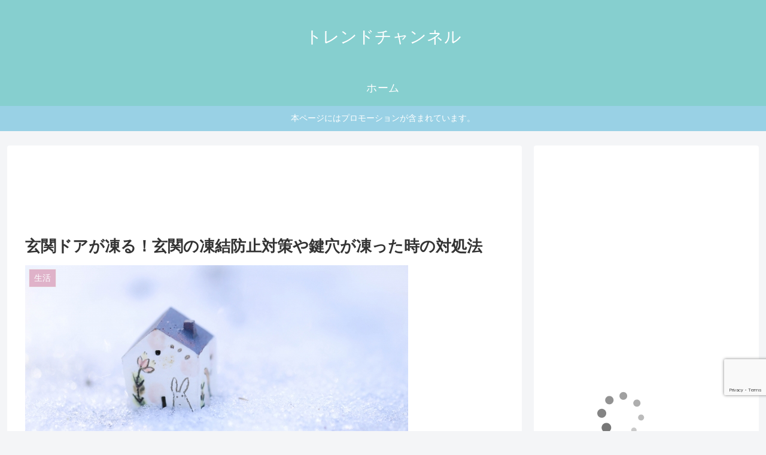

--- FILE ---
content_type: text/html; charset=utf-8
request_url: https://www.google.com/recaptcha/api2/anchor?ar=1&k=6LdACHcjAAAAAB68h_oDw-Wsw4jynCCKmOefHexu&co=aHR0cHM6Ly93d3cuZ2FkZ2V0aWNhLm5ldDo0NDM.&hl=en&v=PoyoqOPhxBO7pBk68S4YbpHZ&size=invisible&anchor-ms=20000&execute-ms=30000&cb=6tymzn6389qn
body_size: 48719
content:
<!DOCTYPE HTML><html dir="ltr" lang="en"><head><meta http-equiv="Content-Type" content="text/html; charset=UTF-8">
<meta http-equiv="X-UA-Compatible" content="IE=edge">
<title>reCAPTCHA</title>
<style type="text/css">
/* cyrillic-ext */
@font-face {
  font-family: 'Roboto';
  font-style: normal;
  font-weight: 400;
  font-stretch: 100%;
  src: url(//fonts.gstatic.com/s/roboto/v48/KFO7CnqEu92Fr1ME7kSn66aGLdTylUAMa3GUBHMdazTgWw.woff2) format('woff2');
  unicode-range: U+0460-052F, U+1C80-1C8A, U+20B4, U+2DE0-2DFF, U+A640-A69F, U+FE2E-FE2F;
}
/* cyrillic */
@font-face {
  font-family: 'Roboto';
  font-style: normal;
  font-weight: 400;
  font-stretch: 100%;
  src: url(//fonts.gstatic.com/s/roboto/v48/KFO7CnqEu92Fr1ME7kSn66aGLdTylUAMa3iUBHMdazTgWw.woff2) format('woff2');
  unicode-range: U+0301, U+0400-045F, U+0490-0491, U+04B0-04B1, U+2116;
}
/* greek-ext */
@font-face {
  font-family: 'Roboto';
  font-style: normal;
  font-weight: 400;
  font-stretch: 100%;
  src: url(//fonts.gstatic.com/s/roboto/v48/KFO7CnqEu92Fr1ME7kSn66aGLdTylUAMa3CUBHMdazTgWw.woff2) format('woff2');
  unicode-range: U+1F00-1FFF;
}
/* greek */
@font-face {
  font-family: 'Roboto';
  font-style: normal;
  font-weight: 400;
  font-stretch: 100%;
  src: url(//fonts.gstatic.com/s/roboto/v48/KFO7CnqEu92Fr1ME7kSn66aGLdTylUAMa3-UBHMdazTgWw.woff2) format('woff2');
  unicode-range: U+0370-0377, U+037A-037F, U+0384-038A, U+038C, U+038E-03A1, U+03A3-03FF;
}
/* math */
@font-face {
  font-family: 'Roboto';
  font-style: normal;
  font-weight: 400;
  font-stretch: 100%;
  src: url(//fonts.gstatic.com/s/roboto/v48/KFO7CnqEu92Fr1ME7kSn66aGLdTylUAMawCUBHMdazTgWw.woff2) format('woff2');
  unicode-range: U+0302-0303, U+0305, U+0307-0308, U+0310, U+0312, U+0315, U+031A, U+0326-0327, U+032C, U+032F-0330, U+0332-0333, U+0338, U+033A, U+0346, U+034D, U+0391-03A1, U+03A3-03A9, U+03B1-03C9, U+03D1, U+03D5-03D6, U+03F0-03F1, U+03F4-03F5, U+2016-2017, U+2034-2038, U+203C, U+2040, U+2043, U+2047, U+2050, U+2057, U+205F, U+2070-2071, U+2074-208E, U+2090-209C, U+20D0-20DC, U+20E1, U+20E5-20EF, U+2100-2112, U+2114-2115, U+2117-2121, U+2123-214F, U+2190, U+2192, U+2194-21AE, U+21B0-21E5, U+21F1-21F2, U+21F4-2211, U+2213-2214, U+2216-22FF, U+2308-230B, U+2310, U+2319, U+231C-2321, U+2336-237A, U+237C, U+2395, U+239B-23B7, U+23D0, U+23DC-23E1, U+2474-2475, U+25AF, U+25B3, U+25B7, U+25BD, U+25C1, U+25CA, U+25CC, U+25FB, U+266D-266F, U+27C0-27FF, U+2900-2AFF, U+2B0E-2B11, U+2B30-2B4C, U+2BFE, U+3030, U+FF5B, U+FF5D, U+1D400-1D7FF, U+1EE00-1EEFF;
}
/* symbols */
@font-face {
  font-family: 'Roboto';
  font-style: normal;
  font-weight: 400;
  font-stretch: 100%;
  src: url(//fonts.gstatic.com/s/roboto/v48/KFO7CnqEu92Fr1ME7kSn66aGLdTylUAMaxKUBHMdazTgWw.woff2) format('woff2');
  unicode-range: U+0001-000C, U+000E-001F, U+007F-009F, U+20DD-20E0, U+20E2-20E4, U+2150-218F, U+2190, U+2192, U+2194-2199, U+21AF, U+21E6-21F0, U+21F3, U+2218-2219, U+2299, U+22C4-22C6, U+2300-243F, U+2440-244A, U+2460-24FF, U+25A0-27BF, U+2800-28FF, U+2921-2922, U+2981, U+29BF, U+29EB, U+2B00-2BFF, U+4DC0-4DFF, U+FFF9-FFFB, U+10140-1018E, U+10190-1019C, U+101A0, U+101D0-101FD, U+102E0-102FB, U+10E60-10E7E, U+1D2C0-1D2D3, U+1D2E0-1D37F, U+1F000-1F0FF, U+1F100-1F1AD, U+1F1E6-1F1FF, U+1F30D-1F30F, U+1F315, U+1F31C, U+1F31E, U+1F320-1F32C, U+1F336, U+1F378, U+1F37D, U+1F382, U+1F393-1F39F, U+1F3A7-1F3A8, U+1F3AC-1F3AF, U+1F3C2, U+1F3C4-1F3C6, U+1F3CA-1F3CE, U+1F3D4-1F3E0, U+1F3ED, U+1F3F1-1F3F3, U+1F3F5-1F3F7, U+1F408, U+1F415, U+1F41F, U+1F426, U+1F43F, U+1F441-1F442, U+1F444, U+1F446-1F449, U+1F44C-1F44E, U+1F453, U+1F46A, U+1F47D, U+1F4A3, U+1F4B0, U+1F4B3, U+1F4B9, U+1F4BB, U+1F4BF, U+1F4C8-1F4CB, U+1F4D6, U+1F4DA, U+1F4DF, U+1F4E3-1F4E6, U+1F4EA-1F4ED, U+1F4F7, U+1F4F9-1F4FB, U+1F4FD-1F4FE, U+1F503, U+1F507-1F50B, U+1F50D, U+1F512-1F513, U+1F53E-1F54A, U+1F54F-1F5FA, U+1F610, U+1F650-1F67F, U+1F687, U+1F68D, U+1F691, U+1F694, U+1F698, U+1F6AD, U+1F6B2, U+1F6B9-1F6BA, U+1F6BC, U+1F6C6-1F6CF, U+1F6D3-1F6D7, U+1F6E0-1F6EA, U+1F6F0-1F6F3, U+1F6F7-1F6FC, U+1F700-1F7FF, U+1F800-1F80B, U+1F810-1F847, U+1F850-1F859, U+1F860-1F887, U+1F890-1F8AD, U+1F8B0-1F8BB, U+1F8C0-1F8C1, U+1F900-1F90B, U+1F93B, U+1F946, U+1F984, U+1F996, U+1F9E9, U+1FA00-1FA6F, U+1FA70-1FA7C, U+1FA80-1FA89, U+1FA8F-1FAC6, U+1FACE-1FADC, U+1FADF-1FAE9, U+1FAF0-1FAF8, U+1FB00-1FBFF;
}
/* vietnamese */
@font-face {
  font-family: 'Roboto';
  font-style: normal;
  font-weight: 400;
  font-stretch: 100%;
  src: url(//fonts.gstatic.com/s/roboto/v48/KFO7CnqEu92Fr1ME7kSn66aGLdTylUAMa3OUBHMdazTgWw.woff2) format('woff2');
  unicode-range: U+0102-0103, U+0110-0111, U+0128-0129, U+0168-0169, U+01A0-01A1, U+01AF-01B0, U+0300-0301, U+0303-0304, U+0308-0309, U+0323, U+0329, U+1EA0-1EF9, U+20AB;
}
/* latin-ext */
@font-face {
  font-family: 'Roboto';
  font-style: normal;
  font-weight: 400;
  font-stretch: 100%;
  src: url(//fonts.gstatic.com/s/roboto/v48/KFO7CnqEu92Fr1ME7kSn66aGLdTylUAMa3KUBHMdazTgWw.woff2) format('woff2');
  unicode-range: U+0100-02BA, U+02BD-02C5, U+02C7-02CC, U+02CE-02D7, U+02DD-02FF, U+0304, U+0308, U+0329, U+1D00-1DBF, U+1E00-1E9F, U+1EF2-1EFF, U+2020, U+20A0-20AB, U+20AD-20C0, U+2113, U+2C60-2C7F, U+A720-A7FF;
}
/* latin */
@font-face {
  font-family: 'Roboto';
  font-style: normal;
  font-weight: 400;
  font-stretch: 100%;
  src: url(//fonts.gstatic.com/s/roboto/v48/KFO7CnqEu92Fr1ME7kSn66aGLdTylUAMa3yUBHMdazQ.woff2) format('woff2');
  unicode-range: U+0000-00FF, U+0131, U+0152-0153, U+02BB-02BC, U+02C6, U+02DA, U+02DC, U+0304, U+0308, U+0329, U+2000-206F, U+20AC, U+2122, U+2191, U+2193, U+2212, U+2215, U+FEFF, U+FFFD;
}
/* cyrillic-ext */
@font-face {
  font-family: 'Roboto';
  font-style: normal;
  font-weight: 500;
  font-stretch: 100%;
  src: url(//fonts.gstatic.com/s/roboto/v48/KFO7CnqEu92Fr1ME7kSn66aGLdTylUAMa3GUBHMdazTgWw.woff2) format('woff2');
  unicode-range: U+0460-052F, U+1C80-1C8A, U+20B4, U+2DE0-2DFF, U+A640-A69F, U+FE2E-FE2F;
}
/* cyrillic */
@font-face {
  font-family: 'Roboto';
  font-style: normal;
  font-weight: 500;
  font-stretch: 100%;
  src: url(//fonts.gstatic.com/s/roboto/v48/KFO7CnqEu92Fr1ME7kSn66aGLdTylUAMa3iUBHMdazTgWw.woff2) format('woff2');
  unicode-range: U+0301, U+0400-045F, U+0490-0491, U+04B0-04B1, U+2116;
}
/* greek-ext */
@font-face {
  font-family: 'Roboto';
  font-style: normal;
  font-weight: 500;
  font-stretch: 100%;
  src: url(//fonts.gstatic.com/s/roboto/v48/KFO7CnqEu92Fr1ME7kSn66aGLdTylUAMa3CUBHMdazTgWw.woff2) format('woff2');
  unicode-range: U+1F00-1FFF;
}
/* greek */
@font-face {
  font-family: 'Roboto';
  font-style: normal;
  font-weight: 500;
  font-stretch: 100%;
  src: url(//fonts.gstatic.com/s/roboto/v48/KFO7CnqEu92Fr1ME7kSn66aGLdTylUAMa3-UBHMdazTgWw.woff2) format('woff2');
  unicode-range: U+0370-0377, U+037A-037F, U+0384-038A, U+038C, U+038E-03A1, U+03A3-03FF;
}
/* math */
@font-face {
  font-family: 'Roboto';
  font-style: normal;
  font-weight: 500;
  font-stretch: 100%;
  src: url(//fonts.gstatic.com/s/roboto/v48/KFO7CnqEu92Fr1ME7kSn66aGLdTylUAMawCUBHMdazTgWw.woff2) format('woff2');
  unicode-range: U+0302-0303, U+0305, U+0307-0308, U+0310, U+0312, U+0315, U+031A, U+0326-0327, U+032C, U+032F-0330, U+0332-0333, U+0338, U+033A, U+0346, U+034D, U+0391-03A1, U+03A3-03A9, U+03B1-03C9, U+03D1, U+03D5-03D6, U+03F0-03F1, U+03F4-03F5, U+2016-2017, U+2034-2038, U+203C, U+2040, U+2043, U+2047, U+2050, U+2057, U+205F, U+2070-2071, U+2074-208E, U+2090-209C, U+20D0-20DC, U+20E1, U+20E5-20EF, U+2100-2112, U+2114-2115, U+2117-2121, U+2123-214F, U+2190, U+2192, U+2194-21AE, U+21B0-21E5, U+21F1-21F2, U+21F4-2211, U+2213-2214, U+2216-22FF, U+2308-230B, U+2310, U+2319, U+231C-2321, U+2336-237A, U+237C, U+2395, U+239B-23B7, U+23D0, U+23DC-23E1, U+2474-2475, U+25AF, U+25B3, U+25B7, U+25BD, U+25C1, U+25CA, U+25CC, U+25FB, U+266D-266F, U+27C0-27FF, U+2900-2AFF, U+2B0E-2B11, U+2B30-2B4C, U+2BFE, U+3030, U+FF5B, U+FF5D, U+1D400-1D7FF, U+1EE00-1EEFF;
}
/* symbols */
@font-face {
  font-family: 'Roboto';
  font-style: normal;
  font-weight: 500;
  font-stretch: 100%;
  src: url(//fonts.gstatic.com/s/roboto/v48/KFO7CnqEu92Fr1ME7kSn66aGLdTylUAMaxKUBHMdazTgWw.woff2) format('woff2');
  unicode-range: U+0001-000C, U+000E-001F, U+007F-009F, U+20DD-20E0, U+20E2-20E4, U+2150-218F, U+2190, U+2192, U+2194-2199, U+21AF, U+21E6-21F0, U+21F3, U+2218-2219, U+2299, U+22C4-22C6, U+2300-243F, U+2440-244A, U+2460-24FF, U+25A0-27BF, U+2800-28FF, U+2921-2922, U+2981, U+29BF, U+29EB, U+2B00-2BFF, U+4DC0-4DFF, U+FFF9-FFFB, U+10140-1018E, U+10190-1019C, U+101A0, U+101D0-101FD, U+102E0-102FB, U+10E60-10E7E, U+1D2C0-1D2D3, U+1D2E0-1D37F, U+1F000-1F0FF, U+1F100-1F1AD, U+1F1E6-1F1FF, U+1F30D-1F30F, U+1F315, U+1F31C, U+1F31E, U+1F320-1F32C, U+1F336, U+1F378, U+1F37D, U+1F382, U+1F393-1F39F, U+1F3A7-1F3A8, U+1F3AC-1F3AF, U+1F3C2, U+1F3C4-1F3C6, U+1F3CA-1F3CE, U+1F3D4-1F3E0, U+1F3ED, U+1F3F1-1F3F3, U+1F3F5-1F3F7, U+1F408, U+1F415, U+1F41F, U+1F426, U+1F43F, U+1F441-1F442, U+1F444, U+1F446-1F449, U+1F44C-1F44E, U+1F453, U+1F46A, U+1F47D, U+1F4A3, U+1F4B0, U+1F4B3, U+1F4B9, U+1F4BB, U+1F4BF, U+1F4C8-1F4CB, U+1F4D6, U+1F4DA, U+1F4DF, U+1F4E3-1F4E6, U+1F4EA-1F4ED, U+1F4F7, U+1F4F9-1F4FB, U+1F4FD-1F4FE, U+1F503, U+1F507-1F50B, U+1F50D, U+1F512-1F513, U+1F53E-1F54A, U+1F54F-1F5FA, U+1F610, U+1F650-1F67F, U+1F687, U+1F68D, U+1F691, U+1F694, U+1F698, U+1F6AD, U+1F6B2, U+1F6B9-1F6BA, U+1F6BC, U+1F6C6-1F6CF, U+1F6D3-1F6D7, U+1F6E0-1F6EA, U+1F6F0-1F6F3, U+1F6F7-1F6FC, U+1F700-1F7FF, U+1F800-1F80B, U+1F810-1F847, U+1F850-1F859, U+1F860-1F887, U+1F890-1F8AD, U+1F8B0-1F8BB, U+1F8C0-1F8C1, U+1F900-1F90B, U+1F93B, U+1F946, U+1F984, U+1F996, U+1F9E9, U+1FA00-1FA6F, U+1FA70-1FA7C, U+1FA80-1FA89, U+1FA8F-1FAC6, U+1FACE-1FADC, U+1FADF-1FAE9, U+1FAF0-1FAF8, U+1FB00-1FBFF;
}
/* vietnamese */
@font-face {
  font-family: 'Roboto';
  font-style: normal;
  font-weight: 500;
  font-stretch: 100%;
  src: url(//fonts.gstatic.com/s/roboto/v48/KFO7CnqEu92Fr1ME7kSn66aGLdTylUAMa3OUBHMdazTgWw.woff2) format('woff2');
  unicode-range: U+0102-0103, U+0110-0111, U+0128-0129, U+0168-0169, U+01A0-01A1, U+01AF-01B0, U+0300-0301, U+0303-0304, U+0308-0309, U+0323, U+0329, U+1EA0-1EF9, U+20AB;
}
/* latin-ext */
@font-face {
  font-family: 'Roboto';
  font-style: normal;
  font-weight: 500;
  font-stretch: 100%;
  src: url(//fonts.gstatic.com/s/roboto/v48/KFO7CnqEu92Fr1ME7kSn66aGLdTylUAMa3KUBHMdazTgWw.woff2) format('woff2');
  unicode-range: U+0100-02BA, U+02BD-02C5, U+02C7-02CC, U+02CE-02D7, U+02DD-02FF, U+0304, U+0308, U+0329, U+1D00-1DBF, U+1E00-1E9F, U+1EF2-1EFF, U+2020, U+20A0-20AB, U+20AD-20C0, U+2113, U+2C60-2C7F, U+A720-A7FF;
}
/* latin */
@font-face {
  font-family: 'Roboto';
  font-style: normal;
  font-weight: 500;
  font-stretch: 100%;
  src: url(//fonts.gstatic.com/s/roboto/v48/KFO7CnqEu92Fr1ME7kSn66aGLdTylUAMa3yUBHMdazQ.woff2) format('woff2');
  unicode-range: U+0000-00FF, U+0131, U+0152-0153, U+02BB-02BC, U+02C6, U+02DA, U+02DC, U+0304, U+0308, U+0329, U+2000-206F, U+20AC, U+2122, U+2191, U+2193, U+2212, U+2215, U+FEFF, U+FFFD;
}
/* cyrillic-ext */
@font-face {
  font-family: 'Roboto';
  font-style: normal;
  font-weight: 900;
  font-stretch: 100%;
  src: url(//fonts.gstatic.com/s/roboto/v48/KFO7CnqEu92Fr1ME7kSn66aGLdTylUAMa3GUBHMdazTgWw.woff2) format('woff2');
  unicode-range: U+0460-052F, U+1C80-1C8A, U+20B4, U+2DE0-2DFF, U+A640-A69F, U+FE2E-FE2F;
}
/* cyrillic */
@font-face {
  font-family: 'Roboto';
  font-style: normal;
  font-weight: 900;
  font-stretch: 100%;
  src: url(//fonts.gstatic.com/s/roboto/v48/KFO7CnqEu92Fr1ME7kSn66aGLdTylUAMa3iUBHMdazTgWw.woff2) format('woff2');
  unicode-range: U+0301, U+0400-045F, U+0490-0491, U+04B0-04B1, U+2116;
}
/* greek-ext */
@font-face {
  font-family: 'Roboto';
  font-style: normal;
  font-weight: 900;
  font-stretch: 100%;
  src: url(//fonts.gstatic.com/s/roboto/v48/KFO7CnqEu92Fr1ME7kSn66aGLdTylUAMa3CUBHMdazTgWw.woff2) format('woff2');
  unicode-range: U+1F00-1FFF;
}
/* greek */
@font-face {
  font-family: 'Roboto';
  font-style: normal;
  font-weight: 900;
  font-stretch: 100%;
  src: url(//fonts.gstatic.com/s/roboto/v48/KFO7CnqEu92Fr1ME7kSn66aGLdTylUAMa3-UBHMdazTgWw.woff2) format('woff2');
  unicode-range: U+0370-0377, U+037A-037F, U+0384-038A, U+038C, U+038E-03A1, U+03A3-03FF;
}
/* math */
@font-face {
  font-family: 'Roboto';
  font-style: normal;
  font-weight: 900;
  font-stretch: 100%;
  src: url(//fonts.gstatic.com/s/roboto/v48/KFO7CnqEu92Fr1ME7kSn66aGLdTylUAMawCUBHMdazTgWw.woff2) format('woff2');
  unicode-range: U+0302-0303, U+0305, U+0307-0308, U+0310, U+0312, U+0315, U+031A, U+0326-0327, U+032C, U+032F-0330, U+0332-0333, U+0338, U+033A, U+0346, U+034D, U+0391-03A1, U+03A3-03A9, U+03B1-03C9, U+03D1, U+03D5-03D6, U+03F0-03F1, U+03F4-03F5, U+2016-2017, U+2034-2038, U+203C, U+2040, U+2043, U+2047, U+2050, U+2057, U+205F, U+2070-2071, U+2074-208E, U+2090-209C, U+20D0-20DC, U+20E1, U+20E5-20EF, U+2100-2112, U+2114-2115, U+2117-2121, U+2123-214F, U+2190, U+2192, U+2194-21AE, U+21B0-21E5, U+21F1-21F2, U+21F4-2211, U+2213-2214, U+2216-22FF, U+2308-230B, U+2310, U+2319, U+231C-2321, U+2336-237A, U+237C, U+2395, U+239B-23B7, U+23D0, U+23DC-23E1, U+2474-2475, U+25AF, U+25B3, U+25B7, U+25BD, U+25C1, U+25CA, U+25CC, U+25FB, U+266D-266F, U+27C0-27FF, U+2900-2AFF, U+2B0E-2B11, U+2B30-2B4C, U+2BFE, U+3030, U+FF5B, U+FF5D, U+1D400-1D7FF, U+1EE00-1EEFF;
}
/* symbols */
@font-face {
  font-family: 'Roboto';
  font-style: normal;
  font-weight: 900;
  font-stretch: 100%;
  src: url(//fonts.gstatic.com/s/roboto/v48/KFO7CnqEu92Fr1ME7kSn66aGLdTylUAMaxKUBHMdazTgWw.woff2) format('woff2');
  unicode-range: U+0001-000C, U+000E-001F, U+007F-009F, U+20DD-20E0, U+20E2-20E4, U+2150-218F, U+2190, U+2192, U+2194-2199, U+21AF, U+21E6-21F0, U+21F3, U+2218-2219, U+2299, U+22C4-22C6, U+2300-243F, U+2440-244A, U+2460-24FF, U+25A0-27BF, U+2800-28FF, U+2921-2922, U+2981, U+29BF, U+29EB, U+2B00-2BFF, U+4DC0-4DFF, U+FFF9-FFFB, U+10140-1018E, U+10190-1019C, U+101A0, U+101D0-101FD, U+102E0-102FB, U+10E60-10E7E, U+1D2C0-1D2D3, U+1D2E0-1D37F, U+1F000-1F0FF, U+1F100-1F1AD, U+1F1E6-1F1FF, U+1F30D-1F30F, U+1F315, U+1F31C, U+1F31E, U+1F320-1F32C, U+1F336, U+1F378, U+1F37D, U+1F382, U+1F393-1F39F, U+1F3A7-1F3A8, U+1F3AC-1F3AF, U+1F3C2, U+1F3C4-1F3C6, U+1F3CA-1F3CE, U+1F3D4-1F3E0, U+1F3ED, U+1F3F1-1F3F3, U+1F3F5-1F3F7, U+1F408, U+1F415, U+1F41F, U+1F426, U+1F43F, U+1F441-1F442, U+1F444, U+1F446-1F449, U+1F44C-1F44E, U+1F453, U+1F46A, U+1F47D, U+1F4A3, U+1F4B0, U+1F4B3, U+1F4B9, U+1F4BB, U+1F4BF, U+1F4C8-1F4CB, U+1F4D6, U+1F4DA, U+1F4DF, U+1F4E3-1F4E6, U+1F4EA-1F4ED, U+1F4F7, U+1F4F9-1F4FB, U+1F4FD-1F4FE, U+1F503, U+1F507-1F50B, U+1F50D, U+1F512-1F513, U+1F53E-1F54A, U+1F54F-1F5FA, U+1F610, U+1F650-1F67F, U+1F687, U+1F68D, U+1F691, U+1F694, U+1F698, U+1F6AD, U+1F6B2, U+1F6B9-1F6BA, U+1F6BC, U+1F6C6-1F6CF, U+1F6D3-1F6D7, U+1F6E0-1F6EA, U+1F6F0-1F6F3, U+1F6F7-1F6FC, U+1F700-1F7FF, U+1F800-1F80B, U+1F810-1F847, U+1F850-1F859, U+1F860-1F887, U+1F890-1F8AD, U+1F8B0-1F8BB, U+1F8C0-1F8C1, U+1F900-1F90B, U+1F93B, U+1F946, U+1F984, U+1F996, U+1F9E9, U+1FA00-1FA6F, U+1FA70-1FA7C, U+1FA80-1FA89, U+1FA8F-1FAC6, U+1FACE-1FADC, U+1FADF-1FAE9, U+1FAF0-1FAF8, U+1FB00-1FBFF;
}
/* vietnamese */
@font-face {
  font-family: 'Roboto';
  font-style: normal;
  font-weight: 900;
  font-stretch: 100%;
  src: url(//fonts.gstatic.com/s/roboto/v48/KFO7CnqEu92Fr1ME7kSn66aGLdTylUAMa3OUBHMdazTgWw.woff2) format('woff2');
  unicode-range: U+0102-0103, U+0110-0111, U+0128-0129, U+0168-0169, U+01A0-01A1, U+01AF-01B0, U+0300-0301, U+0303-0304, U+0308-0309, U+0323, U+0329, U+1EA0-1EF9, U+20AB;
}
/* latin-ext */
@font-face {
  font-family: 'Roboto';
  font-style: normal;
  font-weight: 900;
  font-stretch: 100%;
  src: url(//fonts.gstatic.com/s/roboto/v48/KFO7CnqEu92Fr1ME7kSn66aGLdTylUAMa3KUBHMdazTgWw.woff2) format('woff2');
  unicode-range: U+0100-02BA, U+02BD-02C5, U+02C7-02CC, U+02CE-02D7, U+02DD-02FF, U+0304, U+0308, U+0329, U+1D00-1DBF, U+1E00-1E9F, U+1EF2-1EFF, U+2020, U+20A0-20AB, U+20AD-20C0, U+2113, U+2C60-2C7F, U+A720-A7FF;
}
/* latin */
@font-face {
  font-family: 'Roboto';
  font-style: normal;
  font-weight: 900;
  font-stretch: 100%;
  src: url(//fonts.gstatic.com/s/roboto/v48/KFO7CnqEu92Fr1ME7kSn66aGLdTylUAMa3yUBHMdazQ.woff2) format('woff2');
  unicode-range: U+0000-00FF, U+0131, U+0152-0153, U+02BB-02BC, U+02C6, U+02DA, U+02DC, U+0304, U+0308, U+0329, U+2000-206F, U+20AC, U+2122, U+2191, U+2193, U+2212, U+2215, U+FEFF, U+FFFD;
}

</style>
<link rel="stylesheet" type="text/css" href="https://www.gstatic.com/recaptcha/releases/PoyoqOPhxBO7pBk68S4YbpHZ/styles__ltr.css">
<script nonce="eRwTQoizSSGbwphSowUGWQ" type="text/javascript">window['__recaptcha_api'] = 'https://www.google.com/recaptcha/api2/';</script>
<script type="text/javascript" src="https://www.gstatic.com/recaptcha/releases/PoyoqOPhxBO7pBk68S4YbpHZ/recaptcha__en.js" nonce="eRwTQoizSSGbwphSowUGWQ">
      
    </script></head>
<body><div id="rc-anchor-alert" class="rc-anchor-alert"></div>
<input type="hidden" id="recaptcha-token" value="[base64]">
<script type="text/javascript" nonce="eRwTQoizSSGbwphSowUGWQ">
      recaptcha.anchor.Main.init("[\x22ainput\x22,[\x22bgdata\x22,\x22\x22,\[base64]/[base64]/[base64]/[base64]/[base64]/[base64]/[base64]/[base64]/[base64]/[base64]\\u003d\x22,\[base64]\\u003d\\u003d\x22,\x22FcKrPi9sP3jDlmPCghwQw5jDpsK0wqZJbx7Ci1xcCsKZw6DCsSzCr0XCvsKZfsKTwp4BEMKUOWxbw5FhHsOLCg16wr3DmVAucFVyw6/Drkcgwpw1w4A0ZFIoasK/[base64]/DhsOHwrd2H8OnwpHCjHk9w6lMXsO0NgLCkFDDmkEFZDzCqsOQw4zDkiAMbWEOMcK5wro1wrt4w5fDtmUEJx/CgizDjMKOSxXDqsOzwrYWw4YRwoYIwq1cUMK5UHJTUMOywrTCvWIcw7/DoMOIwoVwfcK0NsOXw4owwqPCkAXCrsKWw4PCj8Okwqtlw5HDpcKvcRdjw4HCn8KTw6ciT8OcbCcDw4oDRnTDgMO/w45DUsOaZDlfw4LCmW1sWX1kCMOqwqrDsVVMw4kxc8KAMMOlwp3Du2nCkiDClsOxSsOlag3Cp8K6wo/[base64]/DlcO9w7TDlmrDghAIwqjDiGkADsOEDmAfw48PwqBHDRzDnFNEw6JlwpfClMKdwqLCiWlmAMKYw6/CrMK8B8O+PcOIw7oIwrbCmcOaecOFacOvdMKWQRTCqxl6w6jDosKiw4bDvCTCjcOZw6FxAk3Dtm1/w5xVeFfCuTbDucO2Y05sW8KtJ8Kawp/DrGphw7zCvjbDogzDvsOKwp0iVEnCq8K6URBtwqQKwoguw73CosKvSgpqwrjCvsK8w7wcUXLDp8Odw47ClU5Xw5XDgcKIEQRhQsOlCMOhw7rDgC3DhsOqwo/Ct8OTFMOYW8K1LcOaw5nCp0DDtHJUwrPChlpEKwluwrAXU3Mpwo3CnFbDucKTN8OPe8Odc8OTwqXCtMKKesO/wpnCpMOMaMORw5rDgMKLAxDDkSXDknnDlxpHTBUUwrvDlzPCtMOtw7DCr8OlwolbKsKDwopMDzhVwo1pw5R0wrrDh1QawqLCixkrH8Onwp7Cj8KzcVzCgsOTd8OvKsKYGygObWvCgcKYcMKIwq91w53CuDsTwqoXw5vCtcKPSzpjQh0CwpHDlwPClU3Cvk/DssObEcKNw4/DtSPDl8KocCTDoSxYw7AVbMKOwpHCgsOiI8OWwp3ClsKPGyTCjkLCqD/CkVnDizcIw7AMe8OORMO1w6h+VMK5wp/CjMKMw5NMLHzDtsO9KBJ5FcO8TcOYfBnCqlLCjsO5w54iJ2rCggZYwqIyLcOBTltfwrHCp8OnOMKpwrrChjZFLcKeZUEtQ8KHDRXDqMKhRUzCicKVwrVLQsKKw67DtMKuN2kMVQ/DsWEDU8OORRzCssO7woXDmcOQHsKiw6xsbcKRTcKiaTY/CBLDmSRkw6UKwrLDh8OBP8OFYMO9AHJCey7CjRY1wp7Cj1HDmwxvfRo9w7pqW8KBwpNuRjrDj8OoU8KIe8O1Y8KmbEFqWh3DpUjDr8Osb8KnOcOnw4nCvRLDl8KGdhwgOBnCqsKLRSQ0IGQyMcK5w4bDky/CtDDDnDIZwocOwpDDrCTCiBdtccOFw4bDsmXDg8KLLQvCpQhGwo3DrcODwqBmwqNnc8ObwqvCjMOZKE9+cRXCshwRw5Y1woVGW8K9w67Dr8OKw5MGw6UyfRAcb2jDkMKyPzDDrsOiU8KyAznCjcK/w4vDq8OOF8O+w4IcTyRIwonDtsO9AljCj8OiwofClcOiwppON8OWSV8nB3tvSMOuL8KKZcOyaCLCtz/Cu8O7w79kFj/[base64]/Bls/[base64]/w4LClwFJw4hUwr8HCsONwprCnhbCmcK1J8ORVsKkwqDDv3vDhCNEwr/CusOew7UQwo9Uw5vClMOKVjjDimNDP2HCkA3CrCXCmRV4DDLCuMK6KjpFwqbCrGvDn8O5HMKfHE11VcO8acK/w73ChVzCqcKzB8O3w5DCh8KBw79XDGDCgsKRw79Pw7fDj8OxAcKlWMKwwqvDucOZwr8cfsOmScKLc8OvwoYkw7NXaGYmfjnCh8KHCWnDncOew7lLw5TDqcOjZHPDoHpTwrfChBEUCmI5LsK7RsKTa31iw4jDjEJhw5/CrAlSCcK9Yy/DjsOMwrUKwqx9wqwGwrPCs8KWwqXDiG7CkGJyw5lOYMO9SmTDu8OrGcO8LSPDpj8ww5jCvUfDlsOcw4rCrnlBMDXCk8KBw6hWX8K/wqJAwoHDnxzDkjgcw6wjw5cawqDDmhB0w4Y0FcK/ICNcc3jCh8O9aV7CosOzwp81wrhsw53CssOyw5Y3d8O+w4wMZi/[base64]/[base64]/CllN2OwXDrMOwwrXCjcKMwqp6K8KpR2jCtyTDmhVlwqxuc8OKVzNUw74/wp3DlMKtw5tMbxBhw782XSPDlcKgA2wyOV0+VUw7EBNKwr5ww5bCgQg2w74Dw4EUwo4Fw71Mw4hlw6Vpw7/[base64]/I2jCmMOyw6XCjBzCvcKJRcOOw5PDq8OIw5DDhMKFw5vDrB4nLWM8IcOvMjDDpBjDjXkkXgMncMOTwobDi8K5Y8Otw70xA8OGAMK7wqVwwpM1OsOSw6JKwqzDv2p3USA4w6DClS/DoMKIYCvDucKEwrxqwp/CuT/Cnjw3w4dUNMKvw6R8woh8JEfCqMKDw4sLwpPDtB/CpHosGFvCtsObJQYwwq19wql4QT3DhTXDjsOOw7oKw5vDqm4fw60MwqxNaXnCrMKIwrAcwoZSwqBVw4howpZZw6g/[base64]/AcOvBsOLD8KnSsKKEMKvw6vCp8OXQMKJZ2hLwpXCkcK/HsOxSMO4Q2DDvRTCvcO+wq3DjsOpIw1Zw7TDqMO6wqZkwonCtsOhwpXClsOHIVTCkhXCqnHDm2HCocKxFUDDnHVBeMOww4c/H8OsaMOQw58Uw6LDm33Dp0Mbw6HCj8OBw4AwWcKrIC8dJcOVQlzCpDTDj8OSdyc2fcKDXT4wwrtRTF/DnXk8G1zCmsOGwoAqSlrCo3jCnW7DjnBlw59Ww5fDusKjwqrCtsOrw5PDplPDhcKKXEzDo8OaZ8K9wqEJPsKmRcOww4MDw6wFE0TDggbDtgwhfcKyWX/Cmj/[base64]/FsOWRMKwKsOowrt3wpFYIzjDoFgDOEvDpwfDhFYrwqE+FS5HVxkUKk3CnsKoa8OdJsK4w5LDsQ3CjgrDnsKZwo/Dq0hqw7fDnMO8w4oZecKGZMOAw6jDoirCqFPChzFSOcKgYg/DjyhdIcKhw7kkw7wFacKYYGggw7XClyZgcgwBw5vDqcK3ORfCpsKOwoLCkcOkw7IFGX5fwpXDpsKew49ZLcKrw5/Dq8KWD8KVw7TDu8Kawr7CslcSa8KhwpR1w7xVG8KHwojCh8OUKgLCmMOVeBXCgMOpIG/CncKywo3CpHTDnDnCpsOMwp9uw6XChMOSD0LDlhLCkzjDgMKzwo3DgxnDiksrw6NqPsOBBMOPw5DDuz/[base64]/DkWjCmcKww7F4wqBwHMK6w6/DtH3DvsKMwpJXw5HCkcO2w6DChBPDlcKow78pRMOqag/[base64]/DhcKZw4g/YU0SSMKqRRt4EFoNw5nDrcKtak80UVdZfMO/[base64]/Cr8OQHSYKCS4Awr7Dt8KAw40ywrXCuWLCvhgrBBvCi8KdWkHDiMKSHmLDjMKaRE3DvjrDrcO7DBjCjxvDiMKEwoJ8UMO2G01Fw4BQwrPCrcK/[base64]/wobCscKBw7AKZcO7wofDug8obMKjEcOuLx5Vw5YNVxnDucOle8OVw5cQb8K1d1LDo2nCrcKcwqHCnsKGwrlZPsKGScKkwpLDksKzw7NGw7/[base64]/DsMKyZsKAaMO0w5zDtRxgwrV0wrB3XsKGJznDt8K5w5rDomPDu8ObwrzCpMOQdk0gw5bCusOIwq7DtTEGw5ZBWMOVw6gDCsKIwo5Pw6ZxYVJidWXDlhx5allNw7xFwojDncKgwq3DvipMwotjwpU/[base64]/[base64]/CsO0XDPDisOYwq9xfwlKwoAJwrw2MUzCoMKvaGtvSWEDwq7CucOZOBHCgSXDkU4cFcOoVcKwwpozw7/CgcOcw5jCqsOmw4QpB8KCwrdWF8KMw67CsEnCjcOQwqHCvl9Nw6nCiEnCtCTDnsOzfjjCs0lBw6nCtT09w4fCo8Ksw5jDgS/DvMOXw49+woXDi0nChsKNLR87w5zDtjPCp8KKJ8KXe8OJaQjCk3NBa8KaWMOAKjHCusOIw65CJHTCrXQ0H8OEw6fDgMKKQsK7B8OybsKowrDCrxfDuDPDs8K3bsO5wo14woTDkBNmaHjDohfCplJ6fG5OwrTDr3fCu8OvDzzCmcKle8OGZMKjaEbCrsKlwr/DvMKrDD7DlkfDsmwxw4zCo8KLwoDChcK+wqd0RAjCpsK0wotyNcOUw5jDjwjDgMOQwpTDk2pjScOVwr86DsKow5PCt3txNk7DvU0mw4/DkMKRw6EeVC/CsSJ5w6TDoUUJO1nDiWlxaMOBwpZiX8OUQ3dRworCgsO1w47DvcOOwqHCvnnDlsOVwobDjE/[base64]/DpTDCkzrDmMOnF3kxwqTCksOOZWPDvMK/Q8KVwpwMWMOxw5gdYVdGXxYiwo/CtsOlZsK/wrLDkMO5TMKZw69INcOeDULCpXLDvnbChMK9wpHCgzkVwopcD8KTMcKnM8KbH8OEVRjDgcOUwoMxLAjDpjpsw6jDkBd8w6hdN1Jmw4sHw6dtw4vCmMK/QsKrdzEVw68gFsKiw5zCpcOibn/Cv2MPwqQMw7DDo8OnMHnDi8O8XHPDgsKLwoDChcONw7nDrsKDXcOsBnvDlMOXIcOkwol8aETDlcKqwrsCf8Krwq3CggIvasOFeMO6wp3CvcKMVQ/CnsKtAMKKw6HDkS7CmiDCrMKNVwNFwqPDpsOIOwZOw6M2wqcrLMKZwqRQHsOWwr/DoCzDmj0lQcOZw4PCpRgUw5HChnE4wpBhw6Zvw6MNcAHDiETCrxnDucOjX8KqF8Kww7/DiMKpwr8qw5TCssOnNMKKw7V1woMPRBM6ekQbwp7CnMOdHQfDuMObdsKtDMKyAnDCuMKwwqrDqW1sSCPDiMKScsOcwpcGQTPDrxh6wpzDvRTCgXHDgsO0bsOPSG/DojPCoBXDvcOBw4nCjMKQwqvDghwdwr/[base64]/w7zCtXlGBMKLfcOdwovDrMOICh3DugzCn8OiFMOcYETCucK8wonDqMOzHmHDvWk8woIdw7XCn2N+wpoYbyHDu8OcG8OEwonDlDwhwqILHRbCsC7CgiENEsOEDS/CjwnDtFLCisKELMKWLBvDh8OsWhRXbsOUUGDDrsKWasO3bcO/w7VZZgXDkcOSK8OkKsOLwq/DmsK3wp7DhU3CmG0bPcO2aGLDucO/wqYEwojCj8KnwqfCvxUCw4gGwoHChUrDnhZ0Fy9JP8O7w67DrMOXAcKiX8OtdMO4bAdjdwZLHsK2wrlJUz/[base64]/DkcKywrPDicOGw4HDqMKZcFHDjR9kw4V3McK/ZcO8Uh7DnTEiXkEvwrLCvxQZXTY8TsKIKcOfwoMXwp0xa8OoMm7CjUDDsMKRaW/DkRdDBcKCw4XCtW7DoMO8w7xzWEDCgMKowqTCrQM4w4LCqVbDtMK6wo/CvQzDnAnDlMKEw78uJMO2H8OqwrxfWQvDgBMra8OQwo0twqTDj2TDv0DCpcO/wr/DkA7Ci8KYw4DDj8KpcWEJJcK8wo7CucOAS3nDvlXCnsKZRVTCpMK9csOKworDsTnDucKvw6/CsSZhw4NFw53CscOhwq/ChXVQWB7Dk0DDqcKKOsKEFidoFihpXcKcwolpwrvChy8Hw6IIwpxnbxdwwqUxRg3CtjrChhhrwoYIw7XCvsKZJsKOCQBHwovClcOKQAl+wrxRw69oVGfCrcOlw4VJSsO5wqLDpgJyD8OfworDl0N/wphMMsORbSvCjXHChMOpw5lbw6jCo8KlwqXCnMKbL3zDqcK2wrA/DsOrw7XDg0QVwpU2Hz4uw49uw6/DjsKoWT8fwpVow5zDsMODK8Kfw5F/w70bIMKTwqgOwobDjAJQCEVOwqcnwoTDocK1wonDrjBQwopfw7zDinPDusOJwqAWYMO1MwHDlXczLyzDgsKNIsOyw5dLVzXCjQhEC8OOw7DCh8Ktw43ChsKhwr7ClsOfID/ChsKtVsOkw7bCqBtBFMOow4fCk8KVwpzCvV3CrMOxOQBrTMKcOMKfVhFMf8OTKh7CvsKTDAQ+w6IPY2hzwo/[base64]/DhQYfaRHDqcKgwqMJaHsZwqjDsEjDp2x/UVtFw6nChwslXE5FNk7ClwdewobDiFzCmwrDscKVwqrDpF0fwoJPbsOxw6HCucKUwrPDhV81w5cDw6HDusKgQmYFwrDCrcOHwqXDnV/ClMOHL0kiwoNkEiovw4HDqikww5hGw4woUsKXY3oCw6tScMOwwqkCaMK5w4PDoMOawohJwoPCl8OlH8OGw4/DuMONYsOCZ8K4w6E7wrrDrwRNMXTChAkNARLDm8KcwpzChsOYwofChMOwwq/CnnlYw5XDvcKZw6XDnDd2B8O7Ums7c2DDnyrDoUTCr8KAVcO6fEctDsOGwpoPVsKPDcOawrAPKMKawp/[base64]/CscKpwr1ldsKhwq7DgsOkUyfCsB0FwpbCtm1RW8OHwo5caEzDkMK5fkbCsMKpVsKNSsOqNsKdenLCvcO5w5/[base64]/Ds1Zvw4HDgcOWQcKJw7vCmMKFwojDi8Kuw6DDhMKrwqvChyvDkWjChsKdwo9iScO/[base64]/DksKBJGDCt2waMEjCq8Owwrsvw7nChB7DhcOpw7fCpMKkJkNuwo9Cw7grAMOhR8Osw7fCoMO6w6XDrsO1w6AKXn/CtmVoKWxIw41MIcKXw5VwwqtQwqvDiMKzKMOpGTPDnFjDnkPCrsOVT0VUw7LClcOKfWrDlXU4w6XCncKKw7/DgFc9wqQYPGDCucOJwpFAw6VQwqsnw73CkxPCvcOeVn7Dtk4iImHDocOZw7/[base64]/DnxJOwoQPTU56w6hiwoJIOcKnYMKaw6nCj8KSw6tlwofChsOMwpbCrcOSRGbCoV7DlkoVSBpEMm/DosODU8KeXMKgUcOkIcOqOsOBEcKiwo3DhD8AFcKHTmwuw4DCtSHCusOPw6jCtATDjzYNwp8dwoTDoR4dwo3CusKlwpLDlE/DglLDlWzCnkIew6vDgUwJGMOwaT/Dk8K3CcKIw47CmwcZVcKkMH3CpGfCpSAYw4Eqw4TCljrCnH7CtVXCnRMmEcK2JMKFfMOkX3jCksOVwq8ewoXDo8OVwqnDocO2wp3Cu8K2wq/[base64]/DrnDCs8KWwpPDq8K8T0rCgsKnw6B7woTDi8O+wpRPWcOIWMOmw73DosODwrpfw70nCsKNwqLCjsOsCsK0w5sTKsOjwp5UbTTDiwjDrsKUS8OnVsKNwrrDsj5afsO+QcKuw74/w5V9w5Njw6VjIMOBdE3Ctn9pwp8BDEghExjCscOBwqsuesOSw6bDk8O1w49WAjgGLMK5w6IbwoJlHFkPQWvDgcOaS1/DgsOfw7AlIDfDiMK/wo3Co3bDkgPClcKNRXbCsBwXN1HDicO4woXDl8KwZsOeTmR+wqYtw6bCgMOxw7XCoSMZYnREGjtnw6hlwqwzw7gkW8KIwohIw7wKwqTCgsO7OsKwARdPbj7DnMOdw4sIEsKjwqwuBMKSwpBWCsOlA8KCU8O/L8KUwpzDrRjDpMKram9TW8Otw4Ehw7zCl28pWsOPwrBMCTjCgSF4HxsRX27Dl8Kjwr7Cm3PCmsKQw5gew5kKwrMrKMOIwrojw55Fw5bDnmFAKsKqw6VHw40Jwp7Cl2UWH3nCs8O+dywGw6jCqcKSwqPCtm3Dp8K4FX8PEHcqw6IIwofDux3Cv0h9wrh8ey/[base64]/wr/[base64]/ClsKpw5Yaw5Z0FWHCg8O2YsOyTA8qOsOLw4nCk2/DrmvCscKYbMKBw6dlwpHCmSgvwqc0wqTDosOwVjM8w4Z7Q8K+LcO0MSwdw6fDqMOpUXJ1wpvCkk0pw4ZiIMK+woM6wqpNw6oTNcKgw6Ydw60YfwhtasODwokXwpbCj1cgaW/Dq1lZwqPDgsOow6grwovCjV1qdMOjS8Kdd34owr8kw6XDisOpPcORwosXw7xcU8KlwpklYQ8iEMKCKMKyw4TDt8OqNMO3U2PDtFJ3AAUmB2wzwpfCscOmN8KiYMO2wpzDgy7CnFfCsgNgwoNBwrTDvkctLxN+fsOeVTNMw7/[base64]/wq3DpsKVPlnCun4jwrNEw5bDs8OaeT3CiydJwowLw47DkMOgw7rCvF8kwpnCrAUlwq9+FkPDjcKsw77ClMOlDz1SaEtJw7nDncOnZVfDmykJw7PCmG5DwpzDsMO8aHjCvhPCsV/CgyPCk8KPeMKNwr4iKMKKQcOTw7E+Q8K/wqhYQMO5w4ZkHQPDv8K4J8Kjw75zwrR5PcKCwo/[base64]/[base64]/CvsK4wrfDjELCo8KHw4AAw50uw41ADMKKw5TDvlnCmQvDjQR5CMOgPMO1O2UfwpwZacOdw5MRw4JiRsKzw6snw40BcMOhw6QqIMOxCsOxw6MJwp8ZN8OWwrI+cQxSL397wowkeCfCoGgGwq/CpGTCj8KEZirDrsK5wqjChMK3wpw/w50rPzwFSRh/PcK7w6kdWAsEwp1WB8KLwpLDnsK1cz3Cu8OKw78dBF3Cl1oFw49Iwp9gbsOFwrDCgBssa8O/w5QtwrjDmxDCq8O6MsOmFsKJHE/DpwLCo8OSwq3CmRU0RMO+w6nCocODOCjDjsOkwpcbwqbDmMOnHMOQwrjCscKjwqLCksOgw5/[base64]/CjsOOwoE6w7E4KMO2wpUjERBSUcKjCzDCrDjDpMONw4NQw55PwrXCuwvCjxE5DWwMJsK8w5DCocK9w75hSENXw45cLFHDpVYhKEw7w4ofw4IwF8O1J8KgDzvCqMKGTMKWJ8KJfivDpVtpGyAjwodMwoQFO3UwGWZBw6PClsOPaMKSw43DrMKIacO2wo/Dim8rU8O/wokSw68pcH/[base64]/Ct2Fuw5LDrG5Ow5/[base64]/ClcKGc1lDJcKewrjDhyNIwpZXSsKDQ8OUfzXChltMKBHDqjR4w7gse8KwUsOTw6jDqlHClRPDksKeWsOUwoTCumfCinLCoE7CmzMACsK+wrvCpAU/wr5fw47CrHV6DVQaGzsBwq7DoR7DoMOZSDLCnMOZHSh/wrkQwqJxwoAhwrTDilFTw5rDohzCqcOND2nCii45wpjChG8hEx7CjGQpcsOgOV/[base64]/DhlzCrlfDmgLCp8OBDQ1lw6tbw5zDhcKFw4XDtyfChcOww7DCq8OcJSrCpwLDm8OrPsKWWsOgf8KMXMKjw6zDk8Ofw7NJVkDCsWHCi8OdSsOIwoTCpMOTF3h+XcOuw4RibkcuwoR/IjLCmsO+GcK/[base64]/[base64]/[base64]/CkMKsacKAwpUGwozCpMKTQDDCp31zRMKYwofCowzCmT5zaDjDiMOpS3XCgH7DlsOLCjdhHmPDvkHCnMKuekvCqgjDosKtdMO5w7g8w47DqcOqw5Vgw5bDpyxpwoDCvE/Cmh7Dm8KJw4lARHfCksKkw7rDnBPDjsKcVsOWwo8Kf8OdCVzDpMKqwqvDs1jDuB5lwp9BL3cycXYpwpw/[base64]/[base64]/DjUohw7nCjwPDlhXCrBtWw5slw7fDgsOdworDtcOGe8KZw7nDk8Ohwq/DoVJaexfCtMKaZ8OKwpojV3tpw5BWCknDucOZw7XDlsOhElrCnhrDg1LCn8KiwoI7TAnDssOuw69hw7HDpmwANMKNw4EXEx3DiDhuwo/[base64]/[base64]/b0fDomUkwpvDlMKSKMOdw7/[base64]/F2TCq8Oow7FYw78TwoUYworCljEkQABLA0NQX8OvD8OGCsO5woTCs8K5esOdw40fwoVSw5sNHC7CngMYbSXCjzfCssKVwqbCl3JWbMOYw6bCl8KZXsOnw7LClGJnw6TDmEsHw4FCNcKMI3/Ch1BlU8O+EcK3BcKBw703wpwAcMO/w4LCqcOTSnvDu8Kdw4TCuMKjw7lbwqYoVlElwrbDp2dYZ8KQc8KqdsOew48YWx/Ct0ZlH3pVwoPCi8Kww5B0T8KUDjZsOh4WSsO3cgIfFsO3asO2OD0+HMKvwpjCjMOJwp/Ck8OUT0vDncKfwpfDhAMjw60EwrXDiivCkSXDr8ODw6PCnXIndX1Xwq50LiTDoWrDgExuOmJKEcK1UMK2wofCpT0dMBfDhsKkw63DrBPDkMKgw6rCnBxYw6hHacOJBAcKb8OHL8O/w6HCogTCp1IgdkbCmcKNRVx6WUdIwpfDhMKLMsOVw4ggw6MLHyN1I8ObTcKIw7fCpMKcbcKEwqlQwojDgDfCocOWw4/DtXg3w5Uaw4rDhsKZB08lNMOsIMKIccO+wo1ew5AvJQnDlmoGfsK1wpotwrTDqSjCvVfCs0fCmcOvw5LDjcKiTRcnQsOSw6/Ds8K2w7TCrcOyCEzCklTDt8OdU8Kvw7xHwobCs8OCwrhew4pPV2sIw7vCsMOmCsOuw6FiwpHChkPCl07CvsOQw67DocKAZMK8wqESwpTCvsOlwqhAwp7DpzTDiEvDrHEOwqzDnUjDtmIxXcKleMKmw5hPw4/ChcO2bMOhVWx3acK8w6LDpsK7wo3Dr8KDw5TCrcOUF8K+ThfChEbDocOjwpLCmsKmw7HCsMKwUMOOw7kwDXxzN3bDkMOVD8OKwppWw7Arw5/DvMKtwrQ2wqTDvMOGZcOqw6U2wrYyFcO8DzPCq2jCuyFDw7LChsKTVj3Co308HE7Cs8K5QsObw4Zaw4DDrsOdOjFMCcKfJHpvSMOnCG/DvyMwwpDChkFXwrTClDjCoDgZwpoBwo7DusO8wobCkw0ibsO3XsKUcBJoRx3Drg/Ci8OpwrHCoDBNw7jDksK1R8Kjb8OPfcK/wqjChnzDtMOEw51Lw4Vow4rCuy3CnRUOOcOWw7/CocKCwoM+XsOHwovDqsOzDRLDhyPDmRrDhmkFfmnDhcOlwoEIAF7DsghQEmh5wpVgw6jDtB5pYsK+w6pcWsOhQzgFwqA7LsKZw7AGwodWPUFDTcOpwol4e1zDrcKEIcK8w5wJAcOLwpQWIELDt3/DjjHDvCTDpGoEw4IFWMObwrdjw4I3TXjCi8KRI8OPw7/Dt3fDuR9gw5PCum3DmHLCnsO5w6TCjQcMYVnCrcOOw7lQw45lEMKyNFXCmsKhwpbDrVkmA2/Dl8OAw5B3HnrCicO8woF/[base64]/DtX/DtQRzwpFGwqTDq8KmCcKEAMOMdcOawpRRw7BlwogPwqgrw4rDqlrDksOjwoTCrMK+wp7DscOxw45qBjLDul9Tw5Qcc8O6wrh7S8OVRCASwpcXwp14woXCm2LDjw/[base64]/[base64]/[base64]/woYiw6vDtsKmwozDh8KmNcOVw6tJZQhJGMO4byTChXLCmG/DrMK+XAopw79+w7UGw7jCijEcw6jCu8K5w7YsGcO6wpTDoRgtwoF7SFnChnkCw59TTBxUBRLDoSB1AEVFwpcTw6hJw7TChsO9w6/Cp0vDjihtw6DCrH1tXR/Cl8OOVigdwrNYUhbCoMOXwrPDoUPDtMKkwqs4w5TCusOoHsKrw7cswpzDs8ORH8KGIcKuwpjCgBXCksKXIMOtw58Nw50+TcKXw785wrd0wr3DhyLCqWfDqzo9RsO+XMOZMcK+wqpSWUkZesKtbxzDqiZwWsO8wrBoWkEswpDDvjDDhsKNGMKrwp/Dr1LCgMOXw4nCvj9Tw7fDlD3Ct8Kmw7svacKDN8KNw7XCmVUOVcKKw6I9LcOiw4RPw5xDJEtWwq/Cv8Otw7UVbMOXwpzCvTBAY8OCw4Q2b8KcwpJWQsOdwrXCiVPCs8OhYMOyDX7Dmz9Gw7LCg03DnFkwwrtTbAwoWSpXw75qTxlqw4DDvQgWEcKDQMKfIVhMKBzDrsOpwpZVwoHCoj0Swr/[base64]/DjMKxw7spwq1CwoPDoMK5w7HCsk3DssKkazZSDkBnwrFQwqdbZMONw6PDv0gCORnDl8KLwqRawoMTaMKUw4tJZDTCuy5Ww4cPwqbCmwnDugEyw4/Dh13CmxnChcOHw7YIGywuw5ZfDsKOf8Krw63CqwTCnxzCnXXDssOcw4jDk8K+JcOyEcOTw4czwqAQLCVBIcOKTMORwq83JFhYNkYBf8KoMChfUwrDgsKDwqgIwqsuVz/Ds8OCd8O5C8K4w6fDpcKxLyRzw6zDqwpSwrFsDMKAScKhwo/Cul7CgMOmbMKUwopFVzLDkMOHw6dpw4wUw7vCl8OxZsKfVQEAb8Kyw6/Ct8OdwqkDdMOLw4XCsMKoQgNGMcOtw5EHwpJ+cMO1w7FYwpArXsOOw4g1woN4PcOowqEsw7jDgyDDrH3DqcKCw4QiwpDCgA7DhVJhb8K0w4dgwpjCpcOuw5bCmGXDjsKMw6QkYRTCn8OcwqTCgVHCi8OhwqzDgy/[base64]/DtC5UwpADw7rCnU/[base64]/CngZNw5xHLUcEaE/CuGLCocKpw6rDusO3OCfDhsKxwojDpsKMKDVqGV7Ck8OhaEPCsCc5wr1Rw45jEU/DlMOrw6x3KVRJB8Ktw55oAsKSw5lxFUZAASDDsV0zSsOGwqpkwofCgEbCqMOBwrFmQsOiQyVuBXwJwonDhcOfdcKew5bDuhJ1UkLCqjQGwpk1wqzCgCVcDTNTwonDty0cWCFnB8OWQMOhw60cwpPDulnCpjsWw5/[base64]/CtsK/w4rCuMO9w6DDr8K/w5HCgsKew4Bbw4lsCMORbcKMw6x2w6LCqhpYKktLMMO6C2NlUMKQdw7DsDZFeGMrwp/CscOhw6XCrsKJQ8OEW8KYWlBDw4F4wp/Ci3wBfsKZcU7CmyjChsK2YHbCtsKqIMKVXg5FdsOBO8OQHlrDpDZ9wp8YwqAEHMOHw6fCnsKDwoLCicOTw7w6wqp4w7PCh3nDl8Ovw5zClU3CpsOQw4oQY8KISgLCi8O3U8K3Q8KIw7fCmG/CrMOhbMKqCm4Tw4LDj8OCw6gWCMKhw6PCmBvCi8KALcKawodCw4nCsMKBw77CpR5Bw5N9w4fCo8O/B8Kow6DCgsKBTsObazV+w7pfwpFYwr7CizHCr8O9MgoVw63DtMKrVyY2w5HCi8O/woInwpPDn8O7w7PDnGh8Q1bCkhA4wrfDhcOcIj7CrMKObsKzBsOwwrvDgxBywo/Cn08NHGnDgMONUXMOYxVtw5RHw7tbV8KAUsKYayMjGxDDsMKXexMNwoAPw680M8O/SUEYwpLDowpiw47Cl1sHwpzChMKMTg1wXUMfIiU5wonDscOGwp55wrbDsW7DoMK6HMKzcVDCgcKYfMK4wqDCqiXDtcOaV8K+YUvChxzCscO6OSzChXrDnMKXScKRCFkySHRiClDDn8K0w7svwqV8ERNPw7nCncKYw6bDssK2w7rCojd+L8KUElrDuxh/[base64]/eMKVYcKqwqUYDDjDimgvIMKEIGHCgsKRwpFiwp5ewq4zwoXDk8K3w4rCuFzDvVtQGcKabldKeWrDtWQRwo7Cow7Ct8KVBkQ+w5NlNB5Uw4/DkcObDhrDjngvc8KyD8KjH8OzTcOewoorwojCjAJOYlfDnCfDhXHCmzh7T8KAwoJzIcKBY0A0wrzCusOmYkIWQcOBLcOewq7DtwfDlwojGyBYwp3CvBbDsHzDqWBxOBVRw6DCtEHDtsOCw58vw5chbnhzwq8ZE3p6M8OBw4kZw64fw7BTwqHDosKMw6bDnBnDpn/DisKLax5yQGDCu8ONwqLCuhHDpiNPXxHDu8O7W8OQw5phTMKuw4vDqMK2AMOlesOXwpwDw65kw7tvwoPCvkHCiHsYbMOSw4c8w5BIMRBnwoQ9w6/DjMK7w6/DgWNKeMOGw6HCiWpRwrbDvcOrfcO9Z1fCgS3DqwvCqsKjUHjDpsOUVcObwoZnQws+RBfDusOIfjXCiU00LmhtfmvDsjLDscKLDcOmJcKMSSXDtzjCkQnCtnVPwoEpGcKVXcKOwrDDinkLSHTDvcKfByx/w44sw7kuw6U2HSQUwo56bG/CvnTCpk99w4XCosKxw4Iaw6bCqMOqTEwYacOAeMKvwqlAdcOCw6MFAFUmwrHCtigMG8O9S8KPZcOBw4UsIMKowpTDvg00NyVRRsOhCsK4w5UuCRTDsAkKdMOowpvDogDCiCZXw5jDpV3Cs8OEw6PCnyhubXxbPMOgwo0rTcKiwojDvcKawrPDsyN/w6VdeQF7JcKWwojChVsyIMKmw6HChQM7I1bDjBIqGsKkP8O1WELDjMO8SsOjwpkEwpLCjjjDhwYFDj9rdiTCtMOjTlbDn8K+X8KzCUAYBcK3w78yWMK2w7Mbw7vCuB3DmsKUMj/Dgy/Dm0nCosKww7tXPMKBwo/[base64]/CvcOdwrDCjMKZAAnCuMO0QcK6wp7DqAfDg8KTd8KYDGFiaggbCMKQwpPCtF7Cq8KFUcOlw7jDmEfDqMKPwrFmwpFyw5RKCsOQLX/CtMKHw5vCgMOZw5gCw7ICMTvDtCAfdMOhw5XCnVrCk8OuU8O0R8KPw7dIwr7DhwnDmgtTRsKEHMO1M2RvGsKXfsO+wqwSNMOdU3fDjcKfw5XDocK6dnrCvxYmd8KtEwjDuMKcw4Esw4xDEiM3dsK5IMKGw6jCpcOXw6/[base64]/DgyMXw4kKwpvCmnzDhijCscO7wofDuhfDgMKPSiPDlEhywrIfaMOHDmPCu2/[base64]/fTBIw7ExADU/YsKgQEHDogcKIWEewq4Ha8OgTFXDlijDinVPKW/DhMKaw7VCNHfCjQ3DilXDi8OBH8OLSMKywqh8BcKVR8Kxw7hlwojClAtiwo0pHsO8wrzDjsOZWcOaWcOsIDrDvcKNY8OKw4lvw7NwPXsTWcKswpfCuEjCrmfDnWbDk8O5wrVQw7Fqw4TCi2xqSnRIw6FpXB7CrkE4fQXCmzXCi2pHISYTQH/CpMO+AMOvSMO9w5/[base64]/CvmzDpMKCw6rCmQHCujjDhivCvMKAwprCs8O9CcKRw5t4IsOGRsKYGcOCB8K/w4dSw4YDw4vCjsKWwp1+H8Kqw63DoCBlYMKUw4lnwokow4ZAw7FrE8K0NcOwQ8OdLxFgSh55XgbDkQfCmcKlOcOFwqF4cTU3A8OmwrXDmBbChkMLLsK7w6rCusOnw7XCqMKNOcOsw4jDqzjCtMO/[base64]/CrsKqNGRAw7jDtcOIw6HCmzPCtcK/CcO1w5Ndwp4RXDFQZcK2w63DgMO4worCmcKnAcOZak3Cqhlawo7ClcOkKMKLwrBIwpx+HsO0w4VwZ2fCp8Ouwol7TMKFNwfCqsOddTIyUnwDGDrCjGN8KX/DtsKYAnhVZ8OnfsK9w6HCuELDp8OAw7MRwobCixTCnsKUFSrCr8ObXcKLJT/Dg0DDux98wqpGw6pAwonCq3bCj8K/WCDCh8OkHkPCvDDDqWl5w6DDmiJnwpg8w4vCnmUKwqEiLsKJJ8KVwpjDsDQBw6HCoMOCcMK8wr1Kw6McwrvDtHgVIWXDpDHCksK9wrvCv1DDhCkGNjh4IsKGwpYxw5/DpcK5w6jCo1fCqFQSwo02JMKewp3DjsO0w6LCoh9pwoQdBsONwrHCv8K3K2YnwoVxD8OGRsOmw6kATy3DuB4Tw6rCssOYfG4vb2rCiMOPJsOQwpTDnsKiOsKaw4ELNMOkWgDDu0PDq8KKTsOmw7jCgcKIwos2dCwWw6p6aC3DgMObw4JkPwfDsRnCrsKFwq1/HBcvw5DCpysjwpsiCQnDgMOFw6nCtUF2w59CwrHComrDsyZGw5LDoSjCg8K+w5EabsKaw7vDgHjCrEvDkcK8wpx1VEk3w48Dw60xTcOlIcO9wr/CsgjCrTzCg8KnYDtzU8KNwrLCuMOkwpzDg8KrOBwQXg3DoSXCscKObVUlRcKDQcOLw4LDjsOYGsKOw4gqPcKiwp1OSMOQw4PDglpaw4HDjw\\u003d\\u003d\x22],null,[\x22conf\x22,null,\x226LdACHcjAAAAAB68h_oDw-Wsw4jynCCKmOefHexu\x22,0,null,null,null,1,[21,125,63,73,95,87,41,43,42,83,102,105,109,121],[1017145,971],0,null,null,null,null,0,null,0,null,700,1,null,0,\[base64]/76lBhnEnQkZnOKMAhk\\u003d\x22,0,0,null,null,1,null,0,0,null,null,null,0],\x22https://www.gadgetica.net:443\x22,null,[3,1,1],null,null,null,1,3600,[\x22https://www.google.com/intl/en/policies/privacy/\x22,\x22https://www.google.com/intl/en/policies/terms/\x22],\x22C5ALuOYeZVoKGsJgI3TXtCOEr+1muAvWanHzE6wePMs\\u003d\x22,1,0,null,1,1768801578039,0,0,[129,39,181],null,[12,54,41,35,134],\x22RC-o4W39dae25ZO_Q\x22,null,null,null,null,null,\x220dAFcWeA4xO7osHPf6fHYQgxC6Um3SfEgUU5B9WiG3-tke0pdGTN6L8lFcfkhOttoGkloGePPfrk_RZ0I54gsgG2__mrVH_cPr0A\x22,1768884378225]");
    </script></body></html>

--- FILE ---
content_type: text/html; charset=UTF-8
request_url: https://www.gadgetica.net/wp-admin/admin-ajax.php
body_size: -76
content:
{"cvkey":"5bb54e99","cvdata":"{\"5bb54e99\":{\"pv\":405,\"imp\":245,\"clickedOther\":10,\"clickedAmazon\":3}}","target":"pv"}

--- FILE ---
content_type: text/html; charset=utf-8
request_url: https://www.google.com/recaptcha/api2/aframe
body_size: -248
content:
<!DOCTYPE HTML><html><head><meta http-equiv="content-type" content="text/html; charset=UTF-8"></head><body><script nonce="WUIGzHJzyXIqBH_uH9ZWPg">/** Anti-fraud and anti-abuse applications only. See google.com/recaptcha */ try{var clients={'sodar':'https://pagead2.googlesyndication.com/pagead/sodar?'};window.addEventListener("message",function(a){try{if(a.source===window.parent){var b=JSON.parse(a.data);var c=clients[b['id']];if(c){var d=document.createElement('img');d.src=c+b['params']+'&rc='+(localStorage.getItem("rc::a")?sessionStorage.getItem("rc::b"):"");window.document.body.appendChild(d);sessionStorage.setItem("rc::e",parseInt(sessionStorage.getItem("rc::e")||0)+1);localStorage.setItem("rc::h",'1768797979622');}}}catch(b){}});window.parent.postMessage("_grecaptcha_ready", "*");}catch(b){}</script></body></html>